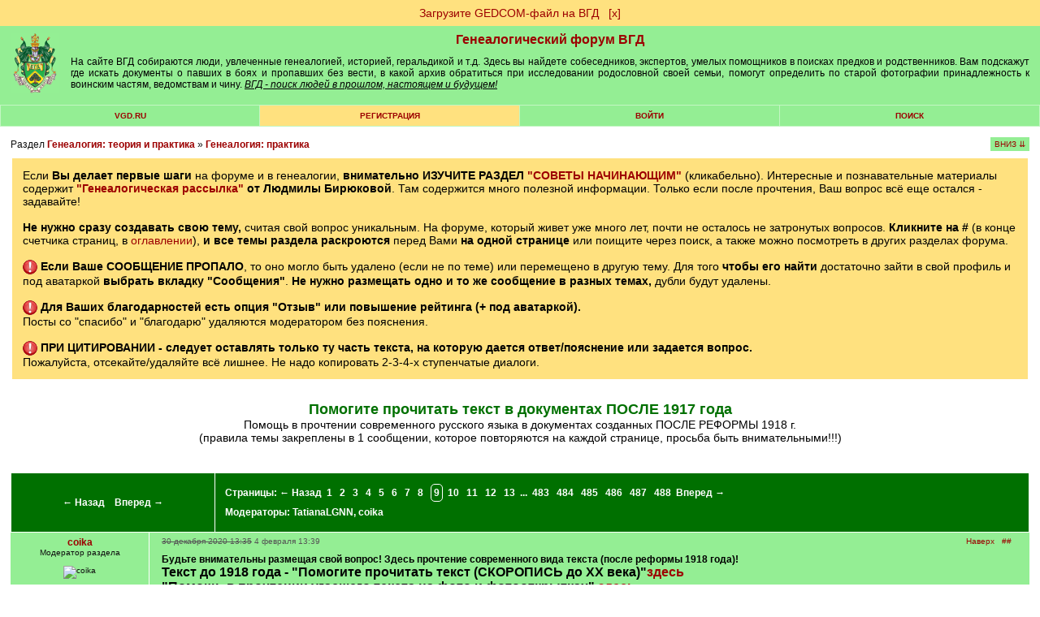

--- FILE ---
content_type: text/html; charset=windows-1251
request_url: https://forum.vgd.ru/27/116631/80.htm?a=stdforum_view&o=
body_size: 17875
content:
<!DOCTYPE html><html lang="ru"><head>
<!-- Yandex.RTB -->
<script>window.yaContextCb=window.yaContextCb||[]</script>
<script src="https://yandex.ru/ads/system/context.js" async></script><meta name="yandex-verification" content="911a1bde828a096b">
<meta http-equiv="x-dns-prefetch-control" content="on">
<link rel="dns-prefetch" href="https://docs.vgd.ru" />
<link rel="dns-prefetch" href="https://vgd.ru" />
<link rel="dns-prefetch" href="https://counter.yadro.ru" />
<link rel="dns-prefetch" href="https://yandex.ru" />
<link rel="dns-prefetch" href="https://cdn.vgd.ru" />
<link rel="dns-prefetch" href="https://gedcom.vgd.ru" />
<link rel="apple-touch-icon" sizes="57x57" href="https://cdn.vgd.ru/apple-icon-57x57.png">
<link rel="apple-touch-icon" sizes="60x60" href="https://cdn.vgd.ru/apple-icon-60x60.png">
<link rel="apple-touch-icon" sizes="72x72" href="https://cdn.vgd.ru/apple-icon-72x72.png">
<link rel="apple-touch-icon" sizes="76x76" href="https://cdn.vgd.ru/apple-icon-76x76.png">
<link rel="apple-touch-icon" sizes="114x114" href="https://cdn.vgd.ru/apple-icon-114x114.png">
<link rel="apple-touch-icon" sizes="120x120" href="https://cdn.vgd.ru/apple-icon-120x120.png">
<link rel="apple-touch-icon" sizes="144x144" href="https://cdn.vgd.ru/apple-icon-144x144.png">
<link rel="apple-touch-icon" sizes="152x152" href="https://cdn.vgd.ru/apple-icon-152x152.png">
<link rel="apple-touch-icon" sizes="180x180" href="https://cdn.vgd.ru/apple-icon-180x180.png">
<link rel="icon" type="image/png" sizes="192x192"  href="https://cdn.vgd.ru/android-icon-192x192.png">
<link rel="icon" type="image/png" sizes="32x32" href="https://cdn.vgd.ru/favicon-32x32.png">
<link rel="icon" type="image/png" sizes="96x96" href="https://cdn.vgd.ru/favicon-96x96.png">
<link rel="icon" type="image/png" sizes="16x16" href="https://cdn.vgd.ru/favicon-16x16.png">
<link rel="manifest" href="/manifest.json">
<meta name="msapplication-TileColor" content="#ffffff">
<meta name="msapplication-TileImage" content="https://cdn.vgd.ru/ms-icon-144x144.png">
<meta name="theme-color" content="#309B30">
<meta property="og:image" content="https://cdn.vgd.ru/favicon/splash_680x357_2.png">
<meta property="og:image:alt" content="ВГД - поиск людей в прошлом, настоящем и будущем!">
<meta property="og:type" content="website">
<meta name="twitter:card" content="summary_large_image">

<meta name="description" content="Помощь в прочтении современного русского языка в документах созданных ПОСЛЕ РЕФОРМЫ 1918 г.
(правила темы закреплены в 1 сообщении, которое повт...">
<meta content="помогите прочитать текст в документах после 1917 года, генеалогия: практика, помощь в прочтении современного русского языка в документах созданных после реформы 1918 г.
(правила темы закреплены в 1 сообщении, которое повторяются на каждой странице, просьба быть внимательными,, конкретные вопросы по поиску, своеобразный алгоритм поиска, последовательность действий, приводящих к конечному результату, либо поясняющие, почему намеченные действия участника форума не приведут к положительным результатам, доклад помогите прочитать текст в документах после 1917 года, лекция помогите прочитать текст в документах после 1917 года, pomogite prochitat tekst v dokumentah posle 1917 goda, гентех, генток, хабсудтех, генэкспо, виталий семенов, генеалогическая конференция, проект жизнь, genealogic, rusgenproject, генеалогический форум,  бесплатно" name="keywords"><meta name="viewport" content="width=device-width, initial-scale=1.0"><meta http-equiv="Content-Type" content="text/html; charset=windows-1251">
<title>Помогите прочитать текст в документах ПОСЛЕ 1917 года. Страница: 3 </title>
<meta property="og:title" content="Помогите прочитать текст в документах ПОСЛЕ 1917 года. Страница: 3 ">
<meta property="og:description" content="Поиск людей в прошлом, настоящем и будущем! ВГД - сайт для тех, у кого есть предки">
<meta property="og:url" content="https://forum.vgd.ru/27/116631/80.htm?a=stdforum_view&o=">
<base href="https://forum.vgd.ru/"><style>html { overflow-y: scroll; }
.title { background-color:#94EE94; margin-bottom: 4px; border: 1px #000000 solid; width: 98%; }
.mainmenu { background-color: #C3F6C3; background-position: center; margin-bottom: 4px; border: 1px #000000 solid; width: 98%; }
.announce { background-color: #FFFFFF; margin-bottom: 4px; border: 1px #2DBE2D solid; width: 100%; }
.innertable td { font-size: 12px; font-family: Arial; color: #000000; background-color: #94EE94; list-style-type: circle; padding: 5px; }
td.tablehead { line-height: 2em; background: #007000; color:#FFFFFF; font-family:Arial,Helvetica,sans-serif; font-size:12px; font-weight:bolder; padding:12px; text-align:center; }
td.tablehead a { color:#FFFFFF; }
td.tablehead h1 { color:#FFFFFF; }
td.tablehead2 { line-height: 2em; background: #007000; color:#FFFFFF; font-family:Arial,Helvetica,sans-serif; font-size:12px; font-weight:bolder; padding:12px; text-align:center; }
td.tablehead2 a { color:#FFFFFF; }
.button { background: #96EE96; padding: 5px 20px; margin: 0px; }
.button:hover { background: #55EE55; }
.photo_nav { overflow: auto; padding: 5px; vertical-align: center; text-align: center; white-space: nowrap; max-width: 900px; font-family: Arial; font-size: 10px; }
td.adver { font-size: 15px; font-family: "Times New Roman"; font-weight: bold; color: #000000; background-color:#FFFFFF; text-align: center; }
td.category { font-size: 15px; font-family: "Times New Roman"; font-weight: bold; color: #000000; background-color:#C3F6C3; text-align: center; }
tr.tablehead td { text-align: center; font-size: 11px; padding-left: 1px; padding-right: 1px; }
tr.tablehead td { text-align: center; font-size: 11px; padding-left: 1px; padding-right: 1px; }
td.tablehead_newpost { text-align: center; font-size: 11px; padding: 10px 10px 0px 10px; background: #309B30; color: #09190c; }
td.forumentry { font-size: 12px; font-family: Arial; font-weight: normal; color: #000000; background-color:#94EE94; text-align: center; }
.copyright { font-size: 9px; font-family: Arial; color: #111111; text-align: center; width: 98%; border: 0px; padding-top: 4px; padding-bottom: 0px; }
H1 { font-family: Arial; font-weight: bolder; font-size: 16px; color: #007000; text-align: center; margin-top: 0px; margin-bottom: 0px; }
H2 { font-family: Arial; font-size: 14px; color: #005000; text-align: right; margin: 0px; }
H2:first-letter { text-transform: capitalize; }
H3 { font-size: 14px; font-family: Arial; text-align: left; margin-top: 0px; margin-bottom: 10px; font-weight : bold; }
H3:first-letter { text-transform: capitalize; }
H4 { font-size: 14px; font-family: Arial; color: #000000; text-align: left; margin-top: 2px; margin-bottom: 0px; padding-bottom: 0px; }
H5 { font-size: 14px; font-family: Arial; text-align: left; margin-top: 0px; margin-bottom: 0px; padding-top: 0px; }
H6 { font-size: 12px; font-family: Arial, Helvetica, sans-serif; font-weight: bolder; color: #007000; margin-top: 0px; margin-bottom: 0px; padding-top: 0px; }
li { font-size: 12px; width: 65%; font-family: Arial; color: #000000; text-align: left; margin-top: 2px; margin-bottom: 2px; font-weight : normal; padding-bottom: 0px; }
.actions { font-size: 10px; font-family: Arial; font-weight: bold; text-align: left; list-style-type: circle; }
.locations { font-size: 12px; font-family: Arial, Helvetica, sans-serif; font-weight: normal; color: #111111; margin-top: 5px; margin-bottom: 0px; padding-top: 0px; text-align: left; border: 0px; width: 100%; margin-bottom: 4px; }
.descr { margin-bottom: 7px; font-size: 10px; font-family: Arial; color: #111111; word-break: break-word; }
.descr2 { margin-top: 10px; font-size: 10px; font-family: Arial; color: #111111; word-break: break-word; }
.username { font-family: Arial; font-weight: normal; color: #9C0000; }
.pages { }
.pages a { font-size: 12px; line-height: 2.5; color:brown; text-decoration: none; padding: 7px 12px 7px 12px; margin: 3px 3px 3px 3px; border: 1px solid #808080; background-color:#eeeeee; }
.pages b { font-size: 12px; line-height: 2.5; padding: 7px 12px 7px 12px; margin: 3px 3px 3px 3px; border: 1px solid #808080; background-color: #FFE17F; }
.sort { font-size: 10px; font-family: Arial; color: #000000; text-align: right; background-position: right; }
.topicentry { font-size: 12px; font-family: Arial; font-weight: normal; color: #000000; background-color:#94EE94; text-align: center; word-break: break-word; }
tr.topicentry td { margin: 0px; padding: 5px; word-break: break-word; }
tr.topicentry2 td { margin: 0px; padding: 5px; word-break: break-word; background-color: #FFE17F; }
.postentry { font-size: 12px; font-family: Verdana; color: #111111; background-color:#94EE94; vertical-align: top;  padding: 5px; }
.postentry2 { font-size: 12px; font-family: Verdana; color: #111111; background-color:#80DE80; vertical-align: top;  padding: 5px; }
.modcomment { font-size: 12px; color: #000000; border: 4px solid #FFE17F; padding: 7px; width: 50%; word-break: break-word; }
.modlinks { font-size: 9px; font-family: Arial; color: #000033; text-align: right; border: #000033; border-style: none; border-top-width: 1px; border-right-width: 1px; border-bottom-width: 1px; border-left-width: 1px; }
blockquote {  font-size: 10px; font-weight: lighter; margin: 5px 0px 10px 20px; padding: 5px; border: #309B30 1px dotted; border-left: #309B30 3px solid; background: #B4EEB4; word-break: break-word; }
.usertable {  border-spacing: 1px; background-color: #309B30; border: #309B30 0px solid; font-family: Arial, Helvetica, sans-serif; font-size: 12px; }
.usertable td {  background-color: #B4EEB4; padding: 10px 5px 10px 5px; font-family: Arial, Helvetica, sans-serif; font-size: 12px; }
.offtopic {  font-size: 10px; color: #333333; text-align: center; }
code { font-family: "Courier New", Courier, mono; font-size: 14px; text-align: left; }
.menuentry3 { height: 1.5em; font-family: Arial, Helvetica, sans-serif; font-size: 10px; background-color:#007000; text-transform: uppercase; width: 200px; text-align: center; font-weight: bolder; padding: 3px 0px; Color: #FFFFFF; margin-bottom: 15px; }
.menuentry2 {  font-family: Arial, Helvetica, sans-serif; font-size: 10px; background-color:#FFE17F; text-transform: uppercase; width: 14%; text-align: center; font-weight: bolder; padding: 7px 1px 7px 1px; }
.menuentry {  font-family: Arial, Helvetica, sans-serif; font-size: 10px; background-color:#94EE94; text-transform: uppercase; width: 14%; text-align: center; font-weight: bolder; padding: 7px 1px 7px 1px; }
.outertable {  margin-bottom: 4px; width: 98%; border: 1px #2DBE2D solid; }
.innertable {  background-color: #FFFFFF; border: 0px; padding: 0px; border-spacing: 1px; width: 100%; }
.innertable2 {  background-color: #FFFFFF; border-spacing: 15px; width: 735px; margin-left: auto; margin-right: auto; font-family: Arial; font-size: 12px; }
.maintext { font-family: Arial, Helvetica, sans-serif; font-size: 12px; }
.hligh { font-weight: bold; color: #CC9933; }
.sign { font-size: 10px; font-family: Verdana; color: #404040; }
.postlinks {  border-bottom:#94EE94 0px solid;  padding-bottom: 3px; margin-top: 10px; margin-right: 4px; }
.postlinks2 { text-align: right; margin-right: 5px; }
.posthr { width: 15%; margin-right: 85%; margin-bottom: 10px; border: 0px; border-top: #667766 0.5px solid; }
.online { font-weight: bold; }
.posttable { border-collapse: separate; width: 100%; table-layout: fixed; border-spacing: 1px; padding: 0px; }
.spaceRRR { margin-bottom: 5px; }
.butt { -webkit-appearance: none; border: 0px; border-radius: 5px; margin: 5px; padding: 5px; color: white; background-color: green; font-size: 14px; cursor: pointer; }
.butt:hover { background-color: #007000; }
.basictable { padding: 5px; border: 0px; }
a img { border: 0px; }
a.rules:link { font-size: 10px; font-family: Arial; color: #F01111; }
a.rules:visited { font-size: 10px; font-family: Arial; color: #F01111; }
a.rules:active { font-size: 10px; font-family: Arial; color: #F01111; }
a.rules:hover { font-size: 10px; font-family: Arial; color: #FF4455; }
a.inverse:link { color: #FFFFFF; text-decoration: none; font-family: Arial; font-size: 12px; }
a.inverse:visited { color: #FFFFFF; text-decoration: none; font-family: Arial; font-size: 12px; }
a.inverse:active { color: #FFFFFF;  text-decoration: none; font-family: Arial; font-size: 12px; }
a.inverse:hover { color: #FFFFFF; text-decoration: underline; font-family: Arial; font-size: 12px; }
a.menuitem:link { color: #9C0000; text-decoration: none; }
a.menuitem:visited { color: #9C0000; text-decoration: none; }
a.menuitem:active { color: #9C0000; text-decoration: none; }
a.menuitem:hover { color: #9C0000; text-decoration: none;  }
a:link { color: #9C0000; text-decoration: none; }
a:visited { color: #9C0000; text-decoration: none; }
a:active { color: #9C0000;  text-decoration: none; }
a:hover { color: #9C0000; text-decoration: underline; }
a.username:link { font-weight: bolder; color: #9C0000; text-decoration: none; }
a.username:visited { font-weight: bolder; color: #9C0000; text-decoration: none; }
a.username:active { font-weight: bolder; color: #9C0000;  text-decoration: none; }
a.username:hover { font-weight: bolder; color: #9C0000; text-decoration: underline;  }
textarea { font-size: 12px; font-family: arial, verdana, geneva; border: #808080 1px solid; background-color: #DCDCDC; width:98%; padding: 7px 12px 7px 12px; }
select { font-size: 12px; font-family: arial, verdana, geneva; border: #808080 1px solid; background-color: #DCDCDC; padding: 6px 12px 6px 12px; }
input { font-family: arial, verdana, geneva; font-size: 12px; border: #808080 1px solid; background-color: #DCDCDC; padding: 7px 12px 7px 12px; }
option { font-size: 10px; font-family: arial, verdana, geneva; border: #808080 1px solid; background-color: #DCDCDC; padding: 7px 12px 7px 12px; }
body { background-color: #FFFFFF; margin: 0px; min-width: 520px; }
body.newtheme {background-color: #FFFFFF; margin: 0px; }
body.profile { background-color: #EEEEEE; margin: 0px; }
body.contents { width: 100%; }
.online-all2 h2 { color: #333; font-family: Arial, Helvetica, sans-serif; font-weight: bold; font-size: 12px; margin-bottom: 10px; text-transform: uppercase; }
.online-all2 { margin: 0px 0px 15px 0px; padding: 0px 0px 0px 0px; }
.online2 { margin-bottom: 10px; padding: 5px; height: 75px; }
.online2 img { float: left; margin-right: 5px; width: 55px; display: block; height: 65px; }
.online2 .nic { float: left; width: 70%; }
.online2 .nic a { color: #006401; font-size: 12px; font-family: Arial, Helvetica, sans-serif; display: block; font-weight: bold; text-align: left; }
.online2 .nic p { color: #000; font-size: 9px; font-family: Arial, Helvetica, sans-serif; text-align: left; margin-bottom: 1px; margin-top: 3px; font-weight: normal; width: 150px; word-break: break-word; }
.tdltr { padding: 0px; background-color: #94EE94; margin: 0px; text-align: -webkit-center; }
.ltr { width: 30px; height: 30px; background-color: white; text-align: center; font-weight: bold; font-size: 20px; padding: 10px 5px 0px 5px; color: #FEC41A; }
.ltr2 { color: #006400; }
.ltrtbl { padding: 0px; margin: 0px; margin-top: 15px; }
.srchtopic { background-color: #FFE17F; padding: 10px; width: 200px; text-align: center; margin: 15px 0px 15px 0px; font-family: arial; font-size: 14px; }
#hiddenSpoiler { padding: 10px; background-color: white; }
.spoiler-input-button { background-color: #94EE94; border: #111 1px dashed; text-align: center; margin: 7px 0px 7px 0px; cursor: pointer; }
.topictitle { margin-top: 25px; font-size: 18px; text-align: center; }
.forumtitle { margin-top: 25px; font-size: 22px; text-align: center; }
.titlesubtext { text-align: center; font-weight: normal; }
.rssbut { width: 40px; height: 20px; background-color: orange; text-align: center; font-weight: bold; font-size: 14px; padding: 5px 5px 0px 5px; color: white; }
.profiletable { font-family: Arial; width: 100%; font-size: 14px; background-color: #eeeeee; padding: 10px; word-break: break-word; border: 1px solid #dddddd;}
.profiletable td { min-width: 60px; vertical-align: top; word-break: break-all; }
.profilebutton { font-family: Arial; width: 220px; margin: 4px 5px 4px 0px; padding: 5px 10px 5px 10px; background-color: #94EE94; text-align: center; font-size: 14px; }
.tabmenu { font-size: 14px; font-family: arial; width: 100%; padding: 0px; background-color: #dddddd; border-spacing: 1px; vertical-align: middle; margin-bottom: 1.5em; margin-top: 1.5em; }
.tabpassive { padding: 5px; width: 200px; text-align: left; border-spacing: 0px; background-color: #ffffff; border-bottom: 0px solid #9C0000; }
.tabpassive:hover { padding: 5px; width: 200px; text-align: left; border-spacing: 0px; background-color: #efefef; border-bottom: 0px solid #9C0000; }
.tabactive { padding: 5px; width: 200px; text-align: left; border-spacing: 0px; background-color: #efefef; border-right: 5px solid #9C0000; }
.tabactive:hover { padding: 5px; width: 200px; text-align: left; border-spacing: 0px; background-color: #dcdcdc; border-right: 5px solid #9C0000; }
.pnotice { font-family: Arial; font-size: 14px; border: 1px solid #008000; padding: 7px 10px 7px 10px; background-color: #94EE94; }
.maptag { background-color: green; color: white; font-family: arial; font-size: 12px; padding: 4px 10px 4px 10px; border-radius: 5px; line-height: 2.1em; }
.postnav { position: absolute; right: 2.7%; }
.postnav2 { color: #555555; }
.posttime { text-align: left; margin-top: 0px; color: #667766; border: 0px; }
.diffStyle {}
.diffStyle2 { display: none; }
.aside {}
.asidetooltip {}
.postformstyle {}
.tooltip { position: fixed; padding: 10px 20px; border: 1px solid #b3c9ce; border-radius: 4px; text-align: center; font: italic 14px/1.3 sans-serif; color: #333; background: #fff; box-shadow: 3px 3px 3px rgba(0, 0, 0, .3); }
.likestyle { padding: 1px 0px 2px 0px; color: #9C0000; }
.copyhr { border: 0px; border-top: 1px solid #DDDDDD; margin-top: 1.5em; width: 100%; }
.widelimit { max-width: 900px; padding: 25px; background-color: white; margin-top: 1.5em; margin-bottom: 1.5em; }
.sidelinks { font-size: 9px; margin-top: 5px; margin-bottom: -5px; }
.qcont:first-letter { text-transform: capitalize; }
.commercial_data { min-width: 60px; vertical-align: top; word-break: normal; font-family: Arial; border-collapse: separate; text-indent: initial; white-space: normal; line-height: normal; font-weight: normal; font-size: 14px; font-style: normal; color: black; text-align: start; border-spacing: 2px; font-variant: normal; margin-top: 0px; }
</style><link rel="alternate" type="application/rss+xml" title="Помогите прочитать текст в документах ПОСЛЕ 1917 года" href="https://forum.vgd.ru/rss.php?t=116631&amp;count=10"><script>/*
// Кодировка файла win-1251
*/

var oldformid=0;
var oldmessageid=0;
let tooltipElem;

function detectIE() {
    var ua = window.navigator.userAgent;

    var msie = ua.indexOf('MSIE ');
    if (msie > 0) {
        // IE 10 or older => return version number
        return parseInt(ua.substring(msie + 5, ua.indexOf('.', msie)), 10);
    }

    var trident = ua.indexOf('Trident/');
    if (trident > 0) {
        // IE 11 => return version number
        var rv = ua.indexOf('rv:');
        return parseInt(ua.substring(rv + 3, ua.indexOf('.', rv)), 10);
    }

    var edge = ua.indexOf('Edge/');
    if (edge > 0)
       return parseInt(ua.substring(edge + 5, ua.indexOf('.', edge)), 10);

    return false;
}

function DoTooltip(event, p_id, l_type) {

      if (tooltipElem) return;

      let target = event.target;

      tooltipElem = document.createElement('div');
      tooltipElem.className = 'tooltip';
      tooltipElem.innerHTML = " ";
 
      // спозиционируем его сверху от аннотируемого элемента (top-center)
      let coords = target.getBoundingClientRect();

      let left = coords.left + (target.offsetWidth - tooltipElem.offsetWidth) / 2 - 130;
      if (left < 0) left = 0; // не заезжать за левый край окна

      let top = coords.top - tooltipElem.offsetHeight + 30;
      if (top < 0) { // если подсказка не помещается сверху, то отображать её снизу
        top = coords.top + target.offsetHeight + 30;
      }

      tooltipElem.style.left = left + 'px';
      tooltipElem.style.top = top + 'px';

      GetLikes(p_id, l_type);
}

function UndoTooltip() {
    if (tooltipElem) {
        tooltipElem.remove();
        tooltipElem = null;
      }
}

function GetArchiveStatus(f_id) {
      console.log("GetArchiveStatus start");
      fetch('https://forum.vgd.ru/index.php?m=archives&a=get_status', {
                      method: 'POST',
                      body: f_id
                  })
                  .then(response => response.text())
                  .then(result =>
                            {
                    	      console.log("GetArchiveStatus result", result);
                              var result = JSON.parse(result);
                              //console.log(result.f_archive);

                              var ons = 'нет';
                              var ofs = 'нет';

                              //if (false)
                              // JS REFRESH !!!!!!!!!!!!!!!
                              // if (result.u_id == 4119 || result.u_id == 2750)
                              if (result.f_archive == 1)
                              // Archive VOTING
                              {
                                if (result.ons != null) ons = parseFloat(result.ons).toFixed(2).toString();
                                if (result.ofs != null) ofs = parseFloat(result.ofs).toFixed(2).toString();
                                document.getElementById("archive_rating").innerHTML = "<span style='color: #9C0000; font-size: medium;'>&#9733;</span> <a target='_blank' rel='noreferrer' href='https://docs.vgd.ru/archives'>Рейтинг</a> оффлайн: <b>" + ofs + "</b> онлайн: <b>" + ons + "</b> <span style='color: #9C0000; font-size: medium;'>&#9733;</span><br><button id=\"voteinvitebutton\" style=\"cursor: pointer;\" onclick='this.style.display = \"none\"; document.getElementById(\"archive_voting\").style.display = \"block\"; return false;' class='butt'>Голосовать</button>";

                                if (result.cv == 1)
                                  document.getElementById("voteinvitebutton").style.display = "inline-block";
                                else
                                  document.getElementById("voteinvitebutton").style.display = "none";
                                
                                if (result.pofs != null)
                                  document.getElementById("archive_offline_score").value = result.pofs.toString();
                                else
                                  document.getElementById("archive_offline_score").value = "0";

                                if (result.pons != null)
                                  document.getElementById("archive_online_score").value = result.pons.toString();
                                else
                                  document.getElementById("archive_online_score").value = "0";
                              }
                              
                              // Limit Logic
                              var thisWeekLimitExceeded = false;
                              var nextWeekLimitExceeded = false;
                              
                              if (result.twa >= result.mmax)
                                  {
                                     thisWeekLimitExceeded = true;
                                     result.fw = 1;
                                  }

                              if (result.nwa >= result.mmax) 
                                  {
                                     nextWeekLimitExceeded = true;
                                     result.sw = 1;
                                  }

                              if (result.ac == 1)
                              {
                                  if (result.f_archive == 1)
                                    document.getElementById("archive_control").innerHTML = "<button onclick='UnsetArchive(" + f_id +");'>UnsetArchive</button>";
                                  if (result.f_archive == 0)
                                    document.getElementById("archive_control").innerHTML = "<button onclick='SetArchive(" + f_id +");'>SetArchive</button>";
                              }

                              if (result.f_archive == 1)
                              {
                                    if (result.uc == 1)
                                    {
                                        if (result.fw == 0 || result.sw == 0)
                                        {
                                              document.getElementById("archive_workers").innerHTML = "Отметьте, что будете здесь на ";

                                              if (result.fw == 0)
                                              document.getElementById("archive_workers").innerHTML += 
                                              "<button class='butt' onclick='MarkArchive(" + f_id +");'>этой</button>";

                                              if (result.sw == 0)
                                              document.getElementById("archive_workers").innerHTML += 
                                              "&nbsp;<button class='butt' onclick='MarkArchiveNext(" + f_id +");'>следующей</button>";

                                              document.getElementById("archive_workers").innerHTML += " неделе, чтобы к вам могли обратиться за помощью.";
                                              
                                              if (!result.mb)
                                              document.getElementById("archive_workers").innerHTML += "<br>Информация будет отображаться на странице архива, в вашем профиле, в списке <a href='https://forum.vgd.ru/?m=feed&a=archives'>работающих в архивах</a>";
                                        }
                                        else
                                        {
                                              document.getElementById("archive_workers").innerHTML = ""; 
                                        }

                                        if (thisWeekLimitExceeded) document.getElementById("archive_workers").innerHTML +=
                                          'Достигнуто максимальное число ('+result.mmax+') отметок о посещении архивов для текущей недели. ';
                                        if (nextWeekLimitExceeded) document.getElementById("archive_workers").innerHTML +=
                                          '<br>Достигнуто максимальное число ('+result.mmax+') отметок о посещении архивов для следующей недели. ';
                                    }
				    //else
				    //{
				          //document.getElementById("archive_workers").innerHTML = "3"; 
				    //}

                                    if (result.w.length == 0)
                                        document.getElementById("archive_active_workers").innerHTML = "";

                                    if (result.w.length == 1)
                                    document.getElementById("archive_active_workers").innerHTML = "В ближайшее время посетит этот архив: ";

                                    if (result.w.length > 1)
                                    document.getElementById("archive_active_workers").innerHTML = "В ближайшее время посетят этот архив: ";
                                      
                                    for (var i = 0; i < result.w.length; i++) {
                                            if (i > 0) document.getElementById("archive_active_workers").innerHTML += ",";
                                            //console.log(result.w[i][0], result.w[i][1]);

                                            document.getElementById("archive_active_workers").innerHTML += 
                                            " <a href='https://forum.vgd.ru/index.php?a=list_warn4&m=feed&u=" + result.w[i][0] + "'>" + result.w[i][1] + "</a>";

                                            if (result.u_id == result.w[i][0])
                                            document.getElementById("archive_active_workers").innerHTML += 
                                                "<button class='butt' onclick='DelArchive(" + f_id +");'>скрыть</button>";
                                        }
                              }
                              else
                              {
                                    document.getElementById("archive_workers").innerHTML = "";
                                    document.getElementById("archive_active_workers").innerHTML = "";
                              }
                            }
                 )

      console.log("GetArchiveStatus end");
}

function DelArchive(f_id) {
      console.log("DelArchive start");
      fetch('https://forum.vgd.ru/index.php?m=archives&a=del_archive', {
                      method: 'POST',
                      body: f_id
                  })
                  .then(response => response.text())
                  .then(result =>
                            {
                              console.log("DelArchive result", result);
                              GetArchiveStatus(f_id);
                            }
                 )
}

function MarkArchive(f_id) {
      console.log("MarkArchive start");
      fetch('https://forum.vgd.ru/index.php?m=archives&a=mark_archive', {
                      method: 'POST',
                      body: f_id
                  })
                  .then(response => response.text())
                  .then(result =>
                            {
                              console.log("MarkArchive result", result);
                              GetArchiveStatus(f_id);
                            }
                 )
}

function MarkArchiveNext(f_id) {
      fetch('https://forum.vgd.ru/index.php?m=archives&a=mark_archive_next', {
                      method: 'POST',
                      body: f_id
                  })
                  .then(response => response.text())
                  .then(result =>
                            {
                              console.log("MarkArchiveNext result", result);
                              GetArchiveStatus(f_id);
                            }
                 )
}

function SetArchive(f_id) {
      fetch('https://forum.vgd.ru/index.php?m=archives&a=set_archive', {
                      method: 'POST',
                      body: f_id
                  })
                  .then(response => response.text())
                  .then(result =>
                            {
                              console.log("SetArchive result", result);
                              GetArchiveStatus(f_id);
                            }
                 )
}

function RestartVoting()
{
      document.getElementById("archive_voting").style.display = "none";
      document.getElementById("vote_status").style.display = "none";
      document.getElementById("vote_button").style.display = "inline-block";
}

function SetArchiveScore(f_id, s1, s2) {
      var saveString = f_id + "_" + s1.toString() + "_" + s2.toString();

      setTimeout(RestartVoting, 700);

      fetch('https://forum.vgd.ru/index.php?m=archives&a=set_archive_score', {
                      method: 'POST',
                      body: saveString
                  })
                  .then(response => response.text())
                  .then(result =>
                            {
                              console.log("SetArchiveScore result", result);
                              GetArchiveStatus(f_id);

                              document.getElementById("vote_button").style.display = "none";
                              document.getElementById("vote_status").style.display = "block";
                            }
                 )
}

function UnsetArchive(f_id) {
      fetch('https://forum.vgd.ru/index.php?m=archives&a=unset_archive', {
                      method: 'POST',
                      body: f_id
                  })
                  .then(response => response.text())
                  .then(result =>
                            {
                              console.log("SetArchive result", result);
                              GetArchiveStatus(f_id);
                            }
                 )
}

function GetLikes(p_id, l_type) {
      var saveString = p_id;
      fetch('https://forum.vgd.ru/index.php?m=feed&a=get_likes&l_type=' + l_type, {
                      method: 'POST',
                      body: saveString
                  })
                  .then(response => response.text())
                  .then(result =>
                            {
                                if (result != "FAIL")
                                {
                                    if (tooltipElem) {
                                       tooltipElem.innerHTML = result;
                                       document.body.append(tooltipElem);
                                    }

                                }
                                else
                                {
                                    if (tooltipElem) {
                                       tooltipElem.innerHTML = "Что-то пошло не так...";
                                       document.body.append(tooltipElem);
                                    }
                                }
                            }
                 )
}

function DoLike(p_id, l_type) {
	    var saveString = p_id;
      fetch('https://forum.vgd.ru/index.php?m=feed&a=add_like&l_type=' + l_type, {
                      method: 'POST',
                      body: saveString
                  })
                  .then(response => response.text())
                  .then(result =>
                            {
                                if (result != "FAIL")
                    				    {
                    				        var likeToUpdate = document.querySelector('#like' + l_type + "_" + p_id);
                     				        likeToUpdate.innerText = result;
                                    GetLikes(p_id, l_type);
                    				    }
                                else
                    				    {
                          					var likeToUpdate = document.querySelector('#like' + l_type + "_" + p_id);
                          					likeToUpdate.innerText = "FAIL";
                    				    }
                            }
                 )
}

function ScrollToBottom()
{
  window.scrollTo(0,document.body.scrollHeight);
}

function ScrollToTop()
{
  window.scrollTo({ top: 0, behavior: 'smooth' });
}

function IsForm() {
f=false;
for (i=0;i<document.forms.length && !f;i++) {
if (document.forms[i].name=="postform") f=true;
}
return f;
}

function moveForm(newid) {
if (oldformid!=newid && IsForm()) {
n=document.getElementById('a'+newid);
o=document.getElementById('a'+oldformid);
ftext=document.forms['postform'].p_text.value;
n.innerHTML=o.innerHTML;
o.innerHTML='';
document.forms['postform'].p_text.value=ftext;
oldformid=newid;
}
return false;
}

function moveForm2(newid) {
if (oldmessageid!=newid && IsForm()) {
var n=document.getElementById('mess'+newid);
var o=document.getElementById('mess'+oldmessageid);
n.innerHTML=o.innerHTML;
o.innerHTML='';
oldmessageid=newid;
}

return false;
}

function ch_imgs() {
var imgs=document.images;
for (i=0;i<imgs.length;i++) if (imgs[i].name=="itag") {
}
var ilayer=document.getElementById('smiles');
if (ilayer) { ilayer.style.display=''; }
var clayer=document.getElementById('codes');
if (clayer) { clayer.style.display=''; }
}

function swtch(rrr)
{
    var elem = rrr.closest("#spoilerMother").querySelector("#hiddenSpoiler");
    if (elem == null) 
      {
        console.log("Element not found. Err#43433");
        return;
      }

    if (elem.style.display != '')
       { 
          rrr.value = 'Скрыть'; 
          elem.style.display = ''; 
       }
       else 
       { 
          rrr.value = 'Больше информации'; 
          elem.style.display = 'none'; 
       }
}

function swtchGift(rrr)
{
if (rrr.parentNode.parentNode.getElementsByTagName('div')[1].getElementsByTagName('div')[0].style.display != '')
   { rrr.title='Скрыть'; rrr.src = 'https://forum.vgd.ru/images/gifts/in2.png'; rrr.parentNode.parentNode.getElementsByTagName('div')[1].getElementsByTagName('div')[0].style.display = ''; }
   else 
   { rrr.title='Показать еще...'; rrr.src = 'https://forum.vgd.ru/images/gifts/out2.png'; rrr.parentNode.parentNode.getElementsByTagName('div')[1].getElementsByTagName('div')[0].style.display = 'none'; }
}

function nav_keys(e) {
var i,j;
var link=null;
var code;
if (!e) e = window.event;
if (e.keyCode) code = e.keyCode;
else if (e.which) code = e.which;
if (code==37 && e.ctrlKey == true && !focused) link = document.getElementById('PrevLink');
if (code==39 && e.ctrlKey == true && !focused) link = document.getElementById('NextLink');
if (code==38 && e.ctrlKey == true && !focused) link = document.getElementById('UpLink');
if (link && link.href) location.href = link.href;
}

var focused=false;

function SC(name, value, options) {
  options = options || {};

  var expires = options.expires;

  if (typeof expires == "number" && expires) {
    var d = new Date();
    d.setTime(d.getTime() + expires * 1000);
    expires = options.expires = d;
  }
  if (expires && expires.toUTCString) {
    options.expires = expires.toUTCString();
  }

  value = encodeURIComponent(value);

  var updatedCookie = name + "=" + value;

  for (var propName in options) {
    updatedCookie += "; " + propName;
    var propValue = options[propName];
    if (propValue !== true) {
      updatedCookie += "=" + propValue;
    }
  }

  document.cookie = updatedCookie;
}

function SC2(name, value, options) {}</script></head>
<body onLoad="ch_imgs();">
<div id="aside1" class="diffStyle2 aside"><p id="aside2" style="position: relative;">&#11145;</p></div><center><div style='font-family: Arial; font-size: 14px; width: 100%; background-color: #FFE17F;
 margin: 0px; padding: 8px 0px 8px 0px; text-align: center; border-style: none; border: 0px; border-color: #FFE17F; 
border-style: solid;'><a href='https://gedcom.vgd.ru' target='_blank'>Загрузите GEDCOM-файл на ВГД</a>&nbsp;&nbsp;&nbsp;<a href='#' onclick='SC("rrr", "1", { expires: 0 }); location.reload(); '>[х]</a></div></center><center><table id="headerID" class="title" style="margin: 0px; width: 100%; border: 0px;"><tr><td><a href="https://www.vgd.ru/"><img style="border: 0px; width: 60px; height: 74px; padding-left: 10px;" src="https://forum.vgd.ru/images/logo2021_2.png" alt="Всероссийское Генеалогическое Древо" title="Всероссийское Генеалогическое Древо"></a></td><td><div  style="position: relative; margin: 5px 100px 1px 100px; padding: 0px; font-weight: bolder; font-family: Arial; text-align: center; font-size: 16px; "><a class="notranslate" href="https://forum.vgd.ru">Генеалогический форум ВГД</a></div><div style='padding: 10px; text-align: justify; font-family: Arial; font-size: 12px; margin-bottom: 5px; margin-top: 0px;'>На сайте ВГД собираются люди, увлеченные генеалогией, историей, геральдикой и т.д. Здесь вы найдете собеседников, экспертов, умелых помощников в поисках предков и родственников. Вам подскажут где искать документы о павших в боях и пропавших без вести, в какой архив обратиться при исследовании родословной своей семьи, помогут определить по старой фотографии принадлежность к воинским частям, ведомствам и чину. <u><i>ВГД - поиск людей в прошлом, настоящем и будущем!</i></u></div></td></tr></table></center><center><table id="mmID" cellspacing=1 class="mainmenu" style="text-align: center; margin: 0px; width: 100%; border: 0px;"><tr><td class="menuentry"><a href="https://vgd.ru">VGD.ru</a></td><td class="menuentry2"><a href="https://forum.vgd.ru/signup/first.php">РЕГИСТРАЦИЯ</a></td><td class="menuentry"><a href="https://forum.vgd.ru/signin/first.php">Войти</a></td><td class="menuentry"><a href="https://docs.vgd.ru/search/?v=1&amp;tp=116631">Поиск</a></td></tr></table></center><!-- MAIN TABLE START -->
<table id="maintableID" align="center" class="outertable
" cellspacing="0" cellpadding="0" style="border: 0px;"><tr>
<td>
<table class="locations" cellspacing="0" cellpadding="0" style='margin-top: 10px;' ><tr><td><div class="locations">Раздел <a class='username' href='https://forum.vgd.ru/?ct=5'>Генеалогия: теория и практика</a> &raquo; <a class='username' href="https://forum.vgd.ru/27/">Генеалогия: практика</a></div></td><td width='32'><a class='diffStyle' style='text-transform: uppercase; color: #9C0000; cursor: pointer;' onclick='ScrollToBottom();'><span style='background-color: #94EE94; padding: 3px 5px 3px 5px; font-family: Arial, Helvetica, sans-serif; font-size: smaller;'>Вниз&nbsp;&#8650;</span></a></td>
</tr></table>
<table class="profiletable" style="background-color: #ffe17f; border: 2px solid white;"><tr><td style="word-break: break-word;">  Если <b>Вы делает первые шаги </b>на форуме и в генеалогии, <b>внимательно ИЗУЧИТЕ РАЗДЕЛ <a href="https://docs.vgd.ru/kak-najti-predkov" rel="nofollow" target=_blank>"СОВЕТЫ НАЧИНАЮЩИМ"</a> </b>(кликабельно). Интересные и познавательные материалы содержит <b><a href="https://vgd.ru/genealogical-mailer/genealogy-introduction/" rel="nofollow" target=_blank>"Генеалогическая рассылка"</a> от Людмилы Бирюковой</b>. Там содержится много полезной информации. Только если после прочтения, Ваш вопрос всё еще остался - задавайте! <br /><br /><b>Не нужно сразу создавать свою тему,</b> считая свой вопрос уникальным. На форуме, который живет уже много лет, почти не осталось не затронутых вопросов.<b> Кликните на # </b>(в конце счетчика страниц, в <a href="https://forum.vgd.ru/27/">оглавлении</a>), <b>и все темы раздела раскроются </b>перед Вами <b>на одной странице </b>или поищите через поиск, а также можно посмотреть в других разделах форума.<br /><br /><img  height="18" width="18"  src="smiles/i.gif" align="top" alt="i.gif" loading="lazy"> <b>Если Ваше СООБЩЕНИЕ ПРОПАЛО</b>, то оно могло быть удалено (если не по теме) или перемещено в другую тему. Для того <b>чтобы его найти</b> достаточно зайти в свой профиль и под аватаркой <b>выбрать вкладку "Сообщения"</b>. <b>Не нужно размещать одно и то же сообщение в разных темах,</b> дубли будут удалены.<br /><br /><img  height="18" width="18"  src="smiles/i.gif" align="top" alt="i.gif" loading="lazy"> <b>Для Ваших благодарностей есть опция "Отзыв" или повышение рейтинга (+ под аватаркой).</b><br />Посты со "спасибо" и "благодарю" удаляются модератором без пояснения.<br /><br /><img  height="18" width="18"  src="smiles/i.gif" align="top" alt="i.gif" loading="lazy"> <b>ПРИ ЦИТИРОВАНИИ - следует оставлять только ту часть текста, на которую дается ответ/пояснение или задается вопрос.</b><br />Пожалуйста, отсекайте/удаляйте всё лишнее. Не надо копировать 2-3-4-х ступенчатые диалоги.  </td></tr></table><h1 class="topictitle">Помогите прочитать текст в документах ПОСЛЕ 1917 года</h1>
<h2 class="titlesubtext" style="color: black; margin-bottom: 2.5em;">  помощь в прочтении современного русского языка в документах созданных ПОСЛЕ РЕФОРМЫ 1918 г.<br />(правила темы закреплены в 1 сообщении, которое повторяются на каждой странице, просьба быть внимательными!!!)  </h2>
<table class="innertable" cellspacing=1 width="100%" cellpadding=3 style="margin: 0px 0px"><tr><td class="tablehead" width="20%"><a class="inverse" title="Предыдущая тема:
Мозговой штурм (Тупики генеалогии) " href="https://forum.vgd.ru/27/110986/">&#8592;&nbsp;Назад</a>&nbsp; &nbsp;
<a class="inverse" title="Следующая тема:
Все вопросы О ВЕНЧАНИИ / БРАКЕ, брачный обыск" href="https://forum.vgd.ru/27/26990/">Вперед&nbsp;&#8594;</a><td class="tablehead" style="line-height: 2em; text-align: left;">Страницы: <a class='inverse' title='К предыдущей странице' href="https://forum.vgd.ru/27/116631/70.htm?a=stdforum_view&amp;o=">&#8592;&nbsp;Назад</a>  <a class='inverse' style=' padding: 3px;' href="https://forum.vgd.ru/27/116631/0.htm?a=stdforum_view&amp;o=">1</a> <a class='inverse' style=' padding: 3px;' href="https://forum.vgd.ru/27/116631/10.htm?a=stdforum_view&amp;o=">2</a> <a class='inverse' style=' padding: 3px;' href="https://forum.vgd.ru/27/116631/20.htm?a=stdforum_view&amp;o=">3</a> <a class='inverse' style=' padding: 3px;' href="https://forum.vgd.ru/27/116631/30.htm?a=stdforum_view&amp;o=">4</a> <a class='inverse' style=' padding: 3px;' href="https://forum.vgd.ru/27/116631/40.htm?a=stdforum_view&amp;o=">5</a> <a class='inverse' style=' padding: 3px;' href="https://forum.vgd.ru/27/116631/50.htm?a=stdforum_view&amp;o=">6</a> <a class='inverse' style=' padding: 3px;' href="https://forum.vgd.ru/27/116631/60.htm?a=stdforum_view&amp;o=">7</a> <a class='inverse' style=' padding: 3px;' href="https://forum.vgd.ru/27/116631/70.htm?a=stdforum_view&amp;o=">8</a> &nbsp;<span style='border: 1px solid white; padding: 3px; border-radius: 5px; '>9</span>&nbsp;<a class='inverse' style=' padding: 3px;' href="https://forum.vgd.ru/27/116631/90.htm?a=stdforum_view&amp;o=">10</a> <a class='inverse' style=' padding: 3px;' href="https://forum.vgd.ru/27/116631/100.htm?a=stdforum_view&amp;o=">11</a> <a class='inverse' style=' padding: 3px;' href="https://forum.vgd.ru/27/116631/110.htm?a=stdforum_view&amp;o=">12</a> <a class='inverse' style=' padding: 3px;' href="https://forum.vgd.ru/27/116631/120.htm?a=stdforum_view&amp;o=">13</a> ... <a class='inverse' style=' padding: 3px;' href="https://forum.vgd.ru/27/116631/4820.htm?a=stdforum_view&amp;o=">483</a> <a class='inverse' style=' padding: 3px;' href="https://forum.vgd.ru/27/116631/4830.htm?a=stdforum_view&amp;o=">484</a> <a class='inverse' style=' padding: 3px;' href="https://forum.vgd.ru/27/116631/4840.htm?a=stdforum_view&amp;o=">485</a> <a class='inverse' style=' padding: 3px;' href="https://forum.vgd.ru/27/116631/4850.htm?a=stdforum_view&amp;o=">486</a> <a class='inverse' style=' padding: 3px;' href="https://forum.vgd.ru/27/116631/4860.htm?a=stdforum_view&amp;o=">487</a> <a class='inverse' style=' padding: 3px;' href="https://forum.vgd.ru/27/116631/4870.htm?a=stdforum_view&amp;o=">488</a>   <a class='inverse' title='К следующей странице' href="https://forum.vgd.ru/27/116631/90.htm?a=stdforum_view&amp;o=">Вперед&nbsp;&#8594;</a><br>Модераторы: <a class="inverse" href="https://forum.vgd.ru/index.php?m=feed&amp;a=list_warn4&amp;u=1154">TatianaLGNN</a>, <a class="inverse" href="https://forum.vgd.ru/index.php?m=feed&amp;a=list_warn4&amp;u=130160">coika</a></table>
<a name="pp3612755"></a><a name="new"></a><table class="innertable posttable spaceRRR" cellspacing="1" cellpadding="0" style="border-spacing: 0px;"><tr><td class="postentry first" width="160" style="word-break: break-word; border-bottom: 0px; text-align: center;"><a class="username" href="https://forum.vgd.ru/index.php?m=feed&amp;a=list_warn4&amp;u=130160">coika</a><div class="descr" style="word-break: break-word;">Модератор раздела<br><br><img  width=80 loading="lazy" src="https://forum.vgd.ru/resize/resize.php?fid=134441&amp;x=80&amp;key=1&amp;upd=221525276" border=0 alt="coika"><br><br>Москва<br>Сообщений: 4885<br>На сайте с 2013 г.<br>Рейтинг: 15221</div><td class="postentry first" style="border-bottom: 0px;border-left: 1px #FFFFFF solid; padding-left: 15px; padding-right: 15px;"><div class="descr postlinks posttime"><span class="postnav"><a rel="nofollow" class="diffStyle" style="color: #9C0000; cursor: pointer;" onclick="ScrollToTop(); return false;">Наверх</a> &nbsp; <a rel="nofollow" href="https://forum.vgd.ru/post/27/116631/p3612755.htm#pp3612755" title="Ссылка на это сообщение">##</a></span>
<span class="postnav2" title="Написано 30 декабря 2020 13:35" style="text-decoration: line-through;">30 декабря 2020 13:35</span> <span class="postnav2" title="Отредактировано 4 февраля 13:39">4 февраля 13:39</span></div><div id="p3612755" style="overflow: auto;">  <b>Будьте внимательны размещая свой вопрос! Здесь прочтение современного вида текста (после реформы 1918 года)! <br /><font size="3">Текст до 1918 года - "Помогите прочитать текст (СКОРОПИСЬ до ХХ века)"<a href="https://forum.vgd.ru/27/162628/">здесь</a><br />"Помощь в прочтении угасшего текста на фото и фотооткрытках" <a href="https://forum.vgd.ru/86/58895/">здесь</a></font> </b><br /><br /><b><font color="blue">Для того, чтобы Вам смогли квалифицированно помочь в прочтении текста, просьба соблюдать несложные правила данной темы, позволяющие увидеть ваше уважение к людям, желающим вам помочь:<br /><div id="spoilerMother" class="spoiler"><div class="spoiler spoilertitle"><input class="spoiler-input-button" onclick="swtch(this);" type="button" value="Больше информации" /></div><div class="spoiler spoilertext"><div id="hiddenSpoiler" style="display: none;"><br />1. При обращении выделять фрагмент, где требуется помощь в распознании текста.<br /><br />2. Формат прикрепляемых файлов - JPЕG. <br />Черный квадрат tiff - удаляется, никому не нужно, чтобы чужие файлы скачивались без предупреждения на его гаджет.<br /><br />3. Скан-копия (скрин, фото) страницы должна быть предоставлена в максимальном объеме по части текста. Это нужно для идентификации букв и речевых оборотов. Иными словами - большая просьба перед размещением страницы документа забыть о скриншоте!!! Размещайте целый лист или разворот страниц.<br /><br />4. Перед размещением на форуме необходимо отсканировать с разрешением не менее 600 точек на дюйм. Чтобы проверить разрешение нужно кликнуть правой кнопкой и нажать на «свойства», потом «подробно», «изображение» - в вертикальном и горизонтальном разрешении должно стоять не менее 600 точек на дюйм.<br /><br />5. Скан/скрин/фото должно быть прикреплено к сообщению через форум, без использования внешних ресурсов типа radikal. <br />Изображение необходимо обрезать от лишних полей сканирования.<br /><br />6. Файлы размещайте в правильном положении для просмотра! Если у Вас несколько сканов  крепите все в одно сообщение! <br />Пожалуйста, не засоряйте тему мультипостами!<br /><br />7. Убедительная просьба свою благодарность выражать повышением рейтинга (+ под аватаркой) или благодарственной надписью на доске почета того, кто Вам помог (кнопка "Отзыв"). Спасибо из темы будут удалятся!<br /><br />8. Сообщения размещенные вне этих правил - удаляются!!!<br /><br />9. Если Вы хотите удалить свое сообщение, то пожалуйста в начале поста поставьте знак  <img  height="18" width="18"  src="smiles/i.gif" align="top" alt="i.gif" loading="lazy"> Для модератора это будет сигнал к удалению Вашего сообщение через дней 10 или позже. Тема очень большая, удалив свое сообщение, остается обсуждение по Вашему вопросу. Очень трудно отследить хвосты, а они уже лишние без основного вопроса. Подробнее <a href="https://forum.vgd.ru/post/27/116642/p3625723.htm#pp3625723">здесь.</a>  </font></b></div></div></div>  </div><div class="sign" style="overflow: hidden; margin-top: 10px;">---<br>Не выпускайте солнце из души - оно теплом по жизни разойдется. Пустите в сердце капельку любви, а капля в океан пусть разольется! <br />
<b>Выше нас только звезды...</b></div><tr><td class="postentry first online" style=" text-align: center;"><td class="postentry first"  style="vertical-align: bottom; border-left: 1px #FFFFFF solid;"><div class="descr postlinks2" ><span onmouseover='DoTooltip(event, 3612755, 1);' onmouseout='UndoTooltip();' id='like1_3612755' >Лайк&nbsp;(9)</span></div></td></tr></table><div id="a3612755"></div><a name="pp3664214"></a><table class="innertable posttable spaceRRR" cellspacing="1" cellpadding="0" style="border-spacing: 0px;"><tr><td class="postentry2" width="160" style="word-break: break-word; border-bottom: 0px; text-align: center;"><a class="username" href="https://forum.vgd.ru/index.php?m=feed&amp;a=list_warn4&amp;u=446900">victorggg922</a><div class="descr" style="word-break: break-word;"><br><img  width=80 loading="lazy" src="https://forum.vgd.ru/resize/resize.php?fid=622972&amp;x=80&amp;key=1&amp;upd=177959292" border=0 alt="victorggg922"><br><br>Одесса<br>Сообщений: 96<br>На сайте с 2020 г.<br>Рейтинг: 247</div><td class="postentry2" style="border-bottom: 0px;border-left: 1px #FFFFFF solid; padding-left: 15px; padding-right: 15px;"><div class="descr postlinks posttime"><span class="postnav"><a rel="nofollow" class="diffStyle" style="color: #9C0000; cursor: pointer;" onclick="ScrollToTop(); return false;">Наверх</a> &nbsp; <a rel="nofollow" href="https://forum.vgd.ru/post/27/116631/p3664214.htm#pp3664214" title="Ссылка на это сообщение">##</a></span>
<span class="postnav2" title="Написано 8 февраля 2021 17:38" style="text-decoration: line-through;">8 февраля 2021 17:38</span> <span class="postnav2" title="Отредактировано 9 февраля 2021 13:09">9 февраля 2021 13:09</span></div><div id="p3664214" style="overflow: auto;">  Здравствуйте. Помогите пожалуйста прочитать текст на фотографии. Я понял только частично, справа - Клавдия Афанасьевна Вейсман что подписалась ... г.Лубны ...1919г. Начальник Лубенской п/т.    </div><br><a rel="nofollow" style="word-break: break-word;" href="file.php?fid=684654&amp;key=1478512651" target=_blank><img loading="lazy" style="margin: 15px 10px 15px 0px; max-width: 450px;" src="file.php?a=preview&amp;fid=684654&amp;key=1478512651" alt="Прикрепленный файл: Клавдия Афанасьевна Вейсман_джг.jpg"></a><div class="sign" style="overflow: hidden; margin-top: 10px;">---<br>Ищу православные метрические книги по с.Великая Мечетня. (фамилии Тендерес, Бондаренко)</div><tr><td class="postentry2 online" style=" text-align: center;"><td class="postentry2"  style="vertical-align: bottom; border-left: 1px #FFFFFF solid;"><div class="descr postlinks2" ></div></td></tr></table><div id="a3664214"></div><a name="pp3664765"></a><table class="innertable posttable spaceRRR" cellspacing="1" cellpadding="0" style="border-spacing: 0px;"><tr><td class="postentry" width="160" style="word-break: break-word; border-bottom: 0px; text-align: center;"><a class="username" href="https://forum.vgd.ru/index.php?m=feed&amp;a=list_warn4&amp;u=130160">coika</a><div class="descr" style="word-break: break-word;">Модератор раздела<br><br><img  width=80 loading="lazy" src="https://forum.vgd.ru/resize/resize.php?fid=134441&amp;x=80&amp;key=1&amp;upd=221525276" border=0 alt="coika"><br><br>Москва<br>Сообщений: 4885<br>На сайте с 2013 г.<br>Рейтинг: 15221</div><td class="postentry" style="border-bottom: 0px;border-left: 1px #FFFFFF solid; padding-left: 15px; padding-right: 15px;"><div class="descr postlinks posttime"><span class="postnav"><a rel="nofollow" class="diffStyle" style="color: #9C0000; cursor: pointer;" onclick="ScrollToTop(); return false;">Наверх</a> &nbsp; <a rel="nofollow" href="https://forum.vgd.ru/post/27/116631/p3664765.htm#pp3664765" title="Ссылка на это сообщение">##</a></span>
<span class="postnav2" title="Написано 9 февраля 2021 3:50" >9 февраля 2021 3:50</span></div><div id="p3664765" style="overflow: auto;">  <br>victorggg922 написал:<blockquote><div style="height:1px;width:1px;overflow:hidden">[q]</div>Я понял только частично, справа - Клавдия Афанасьевна Вейсман что подписалась ... г.Лубны ...1919г. Начальник Лубенской п/т.<div style="height:1px;width:1px;overflow:hidden">[/q]</div></blockquote><br />Добрый день!<br />Мне видится  <img  height="20" width="20"  src="smiles/101.gif" align="top" alt="101.gif" loading="lazy"> <br />???  действительно Клавдия Афанасьевна Вейсман что подписалась приложеным? печать удостоверяется г.Лубны мая 31 числа? 1919 г. Начальник Лубенской п/т конторы (подпись)  </div><div class="sign" style="overflow: hidden; margin-top: 10px;">---<br>Не выпускайте солнце из души - оно теплом по жизни разойдется. Пустите в сердце капельку любви, а капля в океан пусть разольется! <br />
<b>Выше нас только звезды...</b></div><tr><td class="postentry online" style=" text-align: center;"><td class="postentry"  style="vertical-align: bottom; border-left: 1px #FFFFFF solid;"><div class="descr postlinks2" ><span onmouseover='DoTooltip(event, 3664765, 1);' onmouseout='UndoTooltip();' id='like1_3664765' >Лайк&nbsp;(1)</span></div></td></tr></table><div id="a3664765"></div><a name="pp3664771"></a><table class="innertable posttable spaceRRR" cellspacing="1" cellpadding="0" style="border-spacing: 0px;"><tr><td class="postentry2" width="160" style="word-break: break-word; border-bottom: 0px; text-align: center;"><a class="username" href="https://forum.vgd.ru/index.php?m=feed&amp;a=list_warn4&amp;u=130160">coika</a><div class="descr" style="word-break: break-word;">Модератор раздела<br><br><img  width=80 loading="lazy" src="https://forum.vgd.ru/resize/resize.php?fid=134441&amp;x=80&amp;key=1&amp;upd=221525276" border=0 alt="coika"><br><br>Москва<br>Сообщений: 4885<br>На сайте с 2013 г.<br>Рейтинг: 15221</div><td class="postentry2" style="border-bottom: 0px;border-left: 1px #FFFFFF solid; padding-left: 15px; padding-right: 15px;"><div class="descr postlinks posttime"><span class="postnav"><a rel="nofollow" class="diffStyle" style="color: #9C0000; cursor: pointer;" onclick="ScrollToTop(); return false;">Наверх</a> &nbsp; <a rel="nofollow" href="https://forum.vgd.ru/post/27/116631/p3664771.htm#pp3664771" title="Ссылка на это сообщение">##</a></span>
<span class="postnav2" title="Написано 9 февраля 2021 4:00" >9 февраля 2021 4:00</span></div><div id="p3664771" style="overflow: auto;">  <br>Demek19 написал:<blockquote><div style="height:1px;width:1px;overflow:hidden">[q]</div>Горьковская область, п/я 15? Литера В?<div style="height:1px;width:1px;overflow:hidden">[/q]</div></blockquote><br />Добрый день!<br />Мне тоже так видится  <img  height="20" width="20"  src="smiles/101.gif" align="top" alt="101.gif" loading="lazy">   </div><div class="sign" style="overflow: hidden; margin-top: 10px;">---<br>Не выпускайте солнце из души - оно теплом по жизни разойдется. Пустите в сердце капельку любви, а капля в океан пусть разольется! <br />
<b>Выше нас только звезды...</b></div><tr><td class="postentry2 online" style=" text-align: center;"><td class="postentry2"  style="vertical-align: bottom; border-left: 1px #FFFFFF solid;"><div class="descr postlinks2" ><span onmouseover='DoTooltip(event, 3664771, 1);' onmouseout='UndoTooltip();' id='like1_3664771' >Лайк&nbsp;(1)</span></div></td></tr></table><div id="a3664771"></div><a name="pp3664965"></a><table class="innertable posttable spaceRRR" cellspacing="1" cellpadding="0" style="border-spacing: 0px;"><tr><td class="postentry" width="160" style="word-break: break-word; border-bottom: 0px; text-align: center;"><a class="username" href="https://forum.vgd.ru/index.php?m=feed&amp;a=list_warn4&amp;u=446900">victorggg922</a><div class="descr" style="word-break: break-word;"><br><img  width=80 loading="lazy" src="https://forum.vgd.ru/resize/resize.php?fid=622972&amp;x=80&amp;key=1&amp;upd=177959292" border=0 alt="victorggg922"><br><br>Одесса<br>Сообщений: 96<br>На сайте с 2020 г.<br>Рейтинг: 247</div><td class="postentry" style="border-bottom: 0px;border-left: 1px #FFFFFF solid; padding-left: 15px; padding-right: 15px;"><div class="descr postlinks posttime"><span class="postnav"><a rel="nofollow" class="diffStyle" style="color: #9C0000; cursor: pointer;" onclick="ScrollToTop(); return false;">Наверх</a> &nbsp; <a rel="nofollow" href="https://forum.vgd.ru/post/27/116631/p3664965.htm#pp3664965" title="Ссылка на это сообщение">##</a></span>
<span class="postnav2" title="Написано 9 февраля 2021 11:14" >9 февраля 2021 11:14</span></div><div id="p3664965" style="overflow: auto;">  <br>coika написал:<blockquote><div style="height:1px;width:1px;overflow:hidden">[q]</div><br />victorggg922 написал:<br /><blockquote><div style="height:1px;width:1px;overflow:hidden">[q]</div><br />Я понял только частично, справа - Клавдия Афанасьевна Вейсман что подписалась ... г.Лубны ...1919г. Начальник Лубенской п/т.<br /><div style="height:1px;width:1px;overflow:hidden">[/q]</div></blockquote><br /><br />Добрый день!<br />Мне видится <br />??? действительно Клавдия Афанасьевна Вейсман что подписалась приложеным? печать удостоверяется г.Лубны мая 31 числа? 1919 г. Начальник Лубенской п/т конторы (подпись)<div style="height:1px;width:1px;overflow:hidden">[/q]</div></blockquote><br /><br /><br />Благодарю за помощь!) Подскажите пожалуйста, как Вы думаете, после слов "Начальник Лубенской п/т конторы" идёт подпись, логично предположить,  что это подпись начальника или это может быть подписью Клавдии? Пишется ведь, "что подписалась". Под подписью ещё одна подпись, мне так кажется. Возможно первая подпись Клавдии, а нижняя начальника?  </div><div class="sign" style="overflow: hidden; margin-top: 10px;">---<br>Ищу православные метрические книги по с.Великая Мечетня. (фамилии Тендерес, Бондаренко)</div><tr><td class="postentry online" style=" text-align: center;"><td class="postentry"  style="vertical-align: bottom; border-left: 1px #FFFFFF solid;"><div class="descr postlinks2" ></div></td></tr></table><div id="a3664965"></div><a name="pp3664976"></a><table class="innertable posttable spaceRRR" cellspacing="1" cellpadding="0" style="border-spacing: 0px;"><tr><td class="postentry2" width="160" style="word-break: break-word; border-bottom: 0px; text-align: center;"><a class="username" href="https://forum.vgd.ru/index.php?m=feed&amp;a=list_warn4&amp;u=12364">king</a><div class="descr" style="word-break: break-word;"><br><img  width=80 loading="lazy" src="https://forum.vgd.ru/resize/resize.php?fid=22622&amp;x=80&amp;key=1&amp;upd=235995423" border=0 alt="king"><br><br>Тамбовская область<br>Сообщений: 4488<br>На сайте с 2007 г.<br>Рейтинг: 3686</div><td class="postentry2" style="border-bottom: 0px;border-left: 1px #FFFFFF solid; padding-left: 15px; padding-right: 15px;"><div class="descr postlinks posttime"><span class="postnav"><a rel="nofollow" class="diffStyle" style="color: #9C0000; cursor: pointer;" onclick="ScrollToTop(); return false;">Наверх</a> &nbsp; <a rel="nofollow" href="https://forum.vgd.ru/post/27/116631/p3664976.htm#pp3664976" title="Ссылка на это сообщение">##</a></span>
<span class="postnav2" title="Написано 9 февраля 2021 11:24" style="text-decoration: line-through;">9 февраля 2021 11:24</span> <span class="postnav2" title="Отредактировано 9 февраля 2021 11:27">9 февраля 2021 11:27</span></div><div id="p3664976" style="overflow: auto;">  <br>victorggg922 написал:<blockquote><div style="height:1px;width:1px;overflow:hidden">[q]</div>Благодарю за помощь!) Подскажите пожалуйста, как Вы думаете, после слов "Начальник Лубенской п/т конторы" идёт подпись, логично предположить, что это подпись начальника или это может быть подписью Клавдии? Пишется ведь, "что подписалась". Под подписью ещё одна подпись, мне так кажется. Возможно первая подпись Клавдии, а нижняя начальника?<br /><div style="height:1px;width:1px;overflow:hidden">[/q]</div></blockquote><br />Первая может быть подписью Клавдии - она явно выделяется из остального текста и написана другими чернилами. На Витман она похожа.<br />Поскольку там "приложенной печатью удостоверяется начальник Лубенской п/т конторы", то логично предположить что нижняя подпись рядом с печатью именно его.<br /><br />  </div><div class="sign" style="overflow: hidden; margin-top: 10px;">---<br>&quot;Но всё так же ночью снится мне деревня<br />
Отпустить меня не хочет родина моя&quot;</div><tr><td class="postentry2 online" style=" text-align: center;"><td class="postentry2"  style="vertical-align: bottom; border-left: 1px #FFFFFF solid;"><div class="descr postlinks2" ><span onmouseover='DoTooltip(event, 3664976, 1);' onmouseout='UndoTooltip();' id='like1_3664976' >Лайк&nbsp;(1)</span></div></td></tr></table><div id="a3664976"></div><a name="pp3665059"></a><table class="innertable posttable spaceRRR" cellspacing="1" cellpadding="0" style="border-spacing: 0px;"><tr><td class="postentry" width="160" style="word-break: break-word; border-bottom: 0px; text-align: center;"><a class="username" href="https://forum.vgd.ru/index.php?m=feed&amp;a=list_warn4&amp;u=130160">coika</a><div class="descr" style="word-break: break-word;">Модератор раздела<br><br><img  width=80 loading="lazy" src="https://forum.vgd.ru/resize/resize.php?fid=134441&amp;x=80&amp;key=1&amp;upd=221525276" border=0 alt="coika"><br><br>Москва<br>Сообщений: 4885<br>На сайте с 2013 г.<br>Рейтинг: 15221</div><td class="postentry" style="border-bottom: 0px;border-left: 1px #FFFFFF solid; padding-left: 15px; padding-right: 15px;"><div class="descr postlinks posttime"><span class="postnav"><a rel="nofollow" class="diffStyle" style="color: #9C0000; cursor: pointer;" onclick="ScrollToTop(); return false;">Наверх</a> &nbsp; <a rel="nofollow" href="https://forum.vgd.ru/post/27/116631/p3665059.htm#pp3665059" title="Ссылка на это сообщение">##</a></span>
<span class="postnav2" title="Написано 9 февраля 2021 12:28" >9 февраля 2021 12:28</span></div><div id="p3665059" style="overflow: auto;">  <br>king написал:<blockquote><div style="height:1px;width:1px;overflow:hidden">[q]</div>На Витман она похожа.<div style="height:1px;width:1px;overflow:hidden">[/q]</div></blockquote><br />Похожа...<br /><br>king написал:<blockquote><div style="height:1px;width:1px;overflow:hidden">[q]</div>Первая может быть подписью Клавдии - она явно выделяется из остального текста и написана другими чернилами. <div style="height:1px;width:1px;overflow:hidden">[/q]</div></blockquote><br />А Вы думаете сам начальник конторы писал заверительную надпись? <br />Может как раз наоборот, Клавдия или кто-то другой написал, а начальник другими чернилами подписал? <br />А самое нижнее это не подпись, а расшифровка подписи...<br /><br />Интересно понять два верхних слова и надпись на самом фото  <img  height="20" width="30"  src="smiles/dntknw.gif" align="top" alt="dntknw.gif" loading="lazy"> <br />Мне кажется удостоверяется не подпись Клавдии, а само фото удостоверяется подписью начальника и печатью.  </div><div class="sign" style="overflow: hidden; margin-top: 10px;">---<br>Не выпускайте солнце из души - оно теплом по жизни разойдется. Пустите в сердце капельку любви, а капля в океан пусть разольется! <br />
<b>Выше нас только звезды...</b></div><tr><td class="postentry online" style=" text-align: center;"><td class="postentry"  style="vertical-align: bottom; border-left: 1px #FFFFFF solid;"><div class="descr postlinks2" ><span onmouseover='DoTooltip(event, 3665059, 1);' onmouseout='UndoTooltip();' id='like1_3665059' >Лайк&nbsp;(1)</span></div></td></tr></table><div id="a3665059"></div><a name="pp3665075"></a><table class="innertable posttable spaceRRR" cellspacing="1" cellpadding="0" style="border-spacing: 0px;"><tr><td class="postentry2" width="160" style="word-break: break-word; border-bottom: 0px; text-align: center;"><a class="username" href="https://forum.vgd.ru/index.php?m=feed&amp;a=list_warn4&amp;u=196566">Raisa28</a><div class="descr" style="word-break: break-word;"><br><img  width=80 loading="lazy" src="https://forum.vgd.ru/resize/resize.php?fid=420094&amp;x=80&amp;key=1&amp;upd=127938326" border=0 alt="Raisa28"><br><br>Сообщений: 5552<br>На сайте с 2015 г.<br>Рейтинг: 10041</div><td class="postentry2" style="border-bottom: 0px;border-left: 1px #FFFFFF solid; padding-left: 15px; padding-right: 15px;"><div class="descr postlinks posttime"><span class="postnav"><a rel="nofollow" class="diffStyle" style="color: #9C0000; cursor: pointer;" onclick="ScrollToTop(); return false;">Наверх</a> &nbsp; <a rel="nofollow" href="https://forum.vgd.ru/post/27/116631/p3665075.htm#pp3665075" title="Ссылка на это сообщение">##</a></span>
<span class="postnav2" title="Написано 9 февраля 2021 12:35" >9 февраля 2021 12:35</span></div><div id="p3665075" style="overflow: auto;">  <br>coika написал:<blockquote><div style="height:1px;width:1px;overflow:hidden">[q]</div> два верхних слова <div style="height:1px;width:1px;overflow:hidden">[/q]</div></blockquote><br />Второе похоже на "представитель".<br /><br />фото- как паспорт, удостоверяющее ее личность.  </div><div class="sign" style="overflow: hidden; margin-top: 10px;">---<br>Платным поиском не занимаюсь.</div><tr><td class="postentry2 online" style=" text-align: center;"><td class="postentry2"  style="vertical-align: bottom; border-left: 1px #FFFFFF solid;"><div class="descr postlinks2" ><span onmouseover='DoTooltip(event, 3665075, 1);' onmouseout='UndoTooltip();' id='like1_3665075' >Лайк&nbsp;(1)</span></div></td></tr></table><div id="a3665075"></div><a name="pp3665098"></a><table class="innertable posttable spaceRRR" cellspacing="1" cellpadding="0" style="border-spacing: 0px;"><tr><td class="postentry" width="160" style="word-break: break-word; border-bottom: 0px; text-align: center;"><a class="username" href="https://forum.vgd.ru/index.php?m=feed&amp;a=list_warn4&amp;u=446900">victorggg922</a><div class="descr" style="word-break: break-word;"><br><img  width=80 loading="lazy" src="https://forum.vgd.ru/resize/resize.php?fid=622972&amp;x=80&amp;key=1&amp;upd=177959292" border=0 alt="victorggg922"><br><br>Одесса<br>Сообщений: 96<br>На сайте с 2020 г.<br>Рейтинг: 247</div><td class="postentry" style="border-bottom: 0px;border-left: 1px #FFFFFF solid; padding-left: 15px; padding-right: 15px;"><div class="descr postlinks posttime"><span class="postnav"><a rel="nofollow" class="diffStyle" style="color: #9C0000; cursor: pointer;" onclick="ScrollToTop(); return false;">Наверх</a> &nbsp; <a rel="nofollow" href="https://forum.vgd.ru/post/27/116631/p3665098.htm#pp3665098" title="Ссылка на это сообщение">##</a></span>
<span class="postnav2" title="Написано 9 февраля 2021 12:56" >9 февраля 2021 12:56</span></div><div id="p3665098" style="overflow: auto;">  <br>coika написал:<blockquote><div style="height:1px;width:1px;overflow:hidden">[q]</div><br />king написал:<br /><blockquote><div style="height:1px;width:1px;overflow:hidden">[q]</div><br />На Витман она похожа.<br /><div style="height:1px;width:1px;overflow:hidden">[/q]</div></blockquote><br /><br />Похожа...<br /><br />king написал:<br /><blockquote><div style="height:1px;width:1px;overflow:hidden">[q]</div><br />Первая может быть подписью Клавдии - она явно выделяется из остального текста и написана другими чернилами.<br /><div style="height:1px;width:1px;overflow:hidden">[/q]</div></blockquote><br /><br />А Вы думаете сам начальник конторы писал заверительную надпись?<br />Может как раз наоборот, Клавдия или кто-то другой написал, а начальник другими чернилами подписал?<br />А самое нижнее это не подпись, а расшифровка подписи...<br /><br />Интересно понять два верхних слова и надпись на самом фото <br />Мне кажется удостоверяется не подпись Клавдии, а само фото удостоверяется подписью начальника и печатью.<div style="height:1px;width:1px;overflow:hidden">[/q]</div></blockquote><br /><br />Спасибо за разъяснения!) Спросил про подпись потому как муж Клавдии-Вейсман Николай, был почтово-телеграфным чиновником. Предположительно в 1915-1916гг. работал в с.Песках, Лохвицкого уезда Полтавской губернии, на должности помощника начальника в чине коллежского регистратора. Более про него ничего найти не удалось. Вот я и подумал, что может в 1919году он мог работать в Лубенской почтово-телеграфной конторе? Возможно я не прав и пытаюсь выдать свои желание за действительное, однако вижу я, что в подписи идут буквы Вейс... Постараюсь в ближайшие дни рассмотреть внимательнее фотографию, покручу её и посмотрю слова под разным освещением и углом, иногда помогает.)<br /><br />  </div><div class="sign" style="overflow: hidden; margin-top: 10px;">---<br>Ищу православные метрические книги по с.Великая Мечетня. (фамилии Тендерес, Бондаренко)</div><tr><td class="postentry online" style=" text-align: center;"><td class="postentry"  style="vertical-align: bottom; border-left: 1px #FFFFFF solid;"><div class="descr postlinks2" ></div></td></tr></table><div id="a3665098"></div><a name="pp3665182"></a><table class="innertable posttable spaceRRR" cellspacing="1" cellpadding="0" style="border-spacing: 0px;"><tr><td class="postentry2" width="160" style="word-break: break-word; border-bottom: 0px; text-align: center;"><a class="username" href="https://forum.vgd.ru/index.php?m=feed&amp;a=list_warn4&amp;u=12364">king</a><div class="descr" style="word-break: break-word;"><br><img  width=80 loading="lazy" src="https://forum.vgd.ru/resize/resize.php?fid=22622&amp;x=80&amp;key=1&amp;upd=235995423" border=0 alt="king"><br><br>Тамбовская область<br>Сообщений: 4488<br>На сайте с 2007 г.<br>Рейтинг: 3686</div><td class="postentry2" style="border-bottom: 0px;border-left: 1px #FFFFFF solid; padding-left: 15px; padding-right: 15px;"><div class="descr postlinks posttime"><span class="postnav"><a rel="nofollow" class="diffStyle" style="color: #9C0000; cursor: pointer;" onclick="ScrollToTop(); return false;">Наверх</a> &nbsp; <a rel="nofollow" href="https://forum.vgd.ru/post/27/116631/p3665182.htm#pp3665182" title="Ссылка на это сообщение">##</a></span>
<span class="postnav2" title="Написано 9 февраля 2021 14:05" >9 февраля 2021 14:05</span></div><div id="p3665182" style="overflow: auto;">  <br>coika написал:<blockquote><div style="height:1px;width:1px;overflow:hidden">[q]</div>А Вы думаете сам начальник конторы писал заверительную надпись?<br />Может как раз наоборот, Клавдия или кто-то другой написал, а начальник другими чернилами подписал?<br />А самое нижнее это не подпись, а расшифровка подписи...<div style="height:1px;width:1px;overflow:hidden">[/q]</div></blockquote><br />Вполне может быть.  </div><div class="sign" style="overflow: hidden; margin-top: 10px;">---<br>&quot;Но всё так же ночью снится мне деревня<br />
Отпустить меня не хочет родина моя&quot;</div><tr><td class="postentry2 online" style=" text-align: center;"><td class="postentry2"  style="vertical-align: bottom; border-left: 1px #FFFFFF solid;"><div class="descr postlinks2" ></div></td></tr></table><div id="a3665182"></div><a name="pp3665189"></a><table class="innertable posttable spaceRRR" cellspacing="1" cellpadding="0" style="border-spacing: 0px;"><tr><td class="postentry" width="160" style="word-break: break-word; border-bottom: 0px; text-align: center;"><a class="username" href="https://forum.vgd.ru/index.php?m=feed&amp;a=list_warn4&amp;u=12364">king</a><div class="descr" style="word-break: break-word;"><br><img  width=80 loading="lazy" src="https://forum.vgd.ru/resize/resize.php?fid=22622&amp;x=80&amp;key=1&amp;upd=235995423" border=0 alt="king"><br><br>Тамбовская область<br>Сообщений: 4488<br>На сайте с 2007 г.<br>Рейтинг: 3686</div><td class="postentry" style="border-bottom: 0px;border-left: 1px #FFFFFF solid; padding-left: 15px; padding-right: 15px;"><div class="descr postlinks posttime"><span class="postnav"><a rel="nofollow" class="diffStyle" style="color: #9C0000; cursor: pointer;" onclick="ScrollToTop(); return false;">Наверх</a> &nbsp; <a rel="nofollow" href="https://forum.vgd.ru/post/27/116631/p3665189.htm#pp3665189" title="Ссылка на это сообщение">##</a></span>
<span class="postnav2" title="Написано 9 февраля 2021 14:09" >9 февраля 2021 14:09</span></div><div id="p3665189" style="overflow: auto;">  <br>victorggg922 написал:<blockquote><div style="height:1px;width:1px;overflow:hidden">[q]</div>Возможно я не прав и пытаюсь выдать свои желание за действительное, однако вижу я, что в подписи идут буквы Вейс...<div style="height:1px;width:1px;overflow:hidden">[/q]</div></blockquote><br />Похоже. То есть муж заверил фото жены собственной подписью и ведомственной печатью. Считаю вполне правдоподобной версией.<br /><br /><br />  </div><div class="sign" style="overflow: hidden; margin-top: 10px;">---<br>&quot;Но всё так же ночью снится мне деревня<br />
Отпустить меня не хочет родина моя&quot;</div><tr><td class="postentry online" style=" text-align: center;"><td class="postentry"  style="vertical-align: bottom; border-left: 1px #FFFFFF solid;"><div class="descr postlinks2" ><span onmouseover='DoTooltip(event, 3665189, 1);' onmouseout='UndoTooltip();' id='like1_3665189' >Лайк&nbsp;(2)</span></div></td></tr></table><div id="a3665189"></div>
<table class="innertable" cellspacing=1 width="100%" cellpadding=3 style="margin: -5px 0px"><tr><td class="tablehead" width="20%"><a class="inverse" title="Предыдущая тема:
Мозговой штурм (Тупики генеалогии) " href="https://forum.vgd.ru/27/110986/">&#8592;&nbsp;Назад</a>&nbsp; &nbsp;
<a class="inverse" title="Следующая тема:
Все вопросы О ВЕНЧАНИИ / БРАКЕ, брачный обыск" href="https://forum.vgd.ru/27/26990/">Вперед&nbsp;&#8594;</a><td class="tablehead" style="line-height: 2em; text-align: left;">Страницы: <a class='inverse' title='К предыдущей странице' href="https://forum.vgd.ru/27/116631/70.htm?a=stdforum_view&amp;o=">&#8592;&nbsp;Назад</a>  <a class='inverse' style=' padding: 3px;' href="https://forum.vgd.ru/27/116631/0.htm?a=stdforum_view&amp;o=">1</a> <a class='inverse' style=' padding: 3px;' href="https://forum.vgd.ru/27/116631/10.htm?a=stdforum_view&amp;o=">2</a> <a class='inverse' style=' padding: 3px;' href="https://forum.vgd.ru/27/116631/20.htm?a=stdforum_view&amp;o=">3</a> <a class='inverse' style=' padding: 3px;' href="https://forum.vgd.ru/27/116631/30.htm?a=stdforum_view&amp;o=">4</a> <a class='inverse' style=' padding: 3px;' href="https://forum.vgd.ru/27/116631/40.htm?a=stdforum_view&amp;o=">5</a> <a class='inverse' style=' padding: 3px;' href="https://forum.vgd.ru/27/116631/50.htm?a=stdforum_view&amp;o=">6</a> <a class='inverse' style=' padding: 3px;' href="https://forum.vgd.ru/27/116631/60.htm?a=stdforum_view&amp;o=">7</a> <a class='inverse' style=' padding: 3px;' href="https://forum.vgd.ru/27/116631/70.htm?a=stdforum_view&amp;o=">8</a> &nbsp;<span style='border: 1px solid white; padding: 3px; border-radius: 5px; '>9</span>&nbsp;<a class='inverse' style=' padding: 3px;' href="https://forum.vgd.ru/27/116631/90.htm?a=stdforum_view&amp;o=">10</a> <a class='inverse' style=' padding: 3px;' href="https://forum.vgd.ru/27/116631/100.htm?a=stdforum_view&amp;o=">11</a> <a class='inverse' style=' padding: 3px;' href="https://forum.vgd.ru/27/116631/110.htm?a=stdforum_view&amp;o=">12</a> <a class='inverse' style=' padding: 3px;' href="https://forum.vgd.ru/27/116631/120.htm?a=stdforum_view&amp;o=">13</a> ... <a class='inverse' style=' padding: 3px;' href="https://forum.vgd.ru/27/116631/4820.htm?a=stdforum_view&amp;o=">483</a> <a class='inverse' style=' padding: 3px;' href="https://forum.vgd.ru/27/116631/4830.htm?a=stdforum_view&amp;o=">484</a> <a class='inverse' style=' padding: 3px;' href="https://forum.vgd.ru/27/116631/4840.htm?a=stdforum_view&amp;o=">485</a> <a class='inverse' style=' padding: 3px;' href="https://forum.vgd.ru/27/116631/4850.htm?a=stdforum_view&amp;o=">486</a> <a class='inverse' style=' padding: 3px;' href="https://forum.vgd.ru/27/116631/4860.htm?a=stdforum_view&amp;o=">487</a> <a class='inverse' style=' padding: 3px;' href="https://forum.vgd.ru/27/116631/4870.htm?a=stdforum_view&amp;o=">488</a>   <a class='inverse' title='К следующей странице' href="https://forum.vgd.ru/27/116631/90.htm?a=stdforum_view&amp;o=">Вперед&nbsp;&#8594;</a><br>Модераторы: <a class="inverse" href="https://forum.vgd.ru/index.php?m=feed&amp;a=list_warn4&amp;u=1154">TatianaLGNN</a>, <a class="inverse" href="https://forum.vgd.ru/index.php?m=feed&amp;a=list_warn4&amp;u=130160">coika</a></table>
<table class="locations" cellspacing="0" cellpadding="0" style='margin-top: 10px;' ><tr><td><div class="locations"><a class='username' href='https://forum.vgd.ru'>Генеалогический форум</a> &raquo; <a class='username' href='https://forum.vgd.ru/?ct=5'>Генеалогия: теория и практика</a> &raquo; <a class='username' href="https://forum.vgd.ru/27/">Генеалогия: практика</a> &raquo; Помогите прочитать текст в документах ПОСЛЕ 1917 года [тема №116631]</div></td><td width='32'><a class='diffStyle' style='text-transform: uppercase; color: #9C0000; cursor: pointer;' onclick='ScrollToTop();'><span style='background-color: #94EE94; padding: 3px 5px 3px 5px; font-family: Arial, Helvetica, sans-serif; font-size: smaller;'>Вверх&nbsp;&#8648;</span></a></td>
</tr></table>
</td></tr></table>
<!-- MAIN TABLE END -->
<div style='margin-top: 0px; padding: 0px; margin-bottom: 0px;'><!-- DESKTOP ADS NO PREMIUM --><table style="border: 0px; width: 100%; min-height: 320px;">
<tr><td style="width: 1%;"></td><td style="text-align: center;">
<div style="width: 100%; "><center>
<!-- Yandex.RTB R-A-191794-4 -->
<div id="yandex_rtb_R-A-191794-4"></div>
<script>window.yaContextCb.push(()=>{
  Ya.Context.AdvManager.render({
    renderTo: 'yandex_rtb_R-A-191794-4',
    blockId: 'R-A-191794-4'
  })
})</script>
</center></div>
</td><td style="width: 1%;"></td></tr></table></div><hr class='copyhr'><table id="copyrightID" class="copyright" style="text-align: left; padding: 12px; vertical-align: middle; width: 97%; margin: 0px 0px 1em 0px; font-size: small;"><tr><td><div style="float: left; margin-right: 10px; background-color: #FFE17F; padding: 2px; width: 150px; text-align: center; margin-bottom: 4px;"><a rel="noreferrer" href="https://docs.vgd.ru/about" target="_blank">О ПРОЕКТЕ</a></div><div style="float: left; margin-right: 10px; background-color: #FFE17F; padding: 2px; width: 150px; text-align: center; margin-bottom: 4px;"><a rel="noreferrer" href="https://docs.vgd.ru/about#mission" target="_blank">МИССИЯ</a></div><div style="float: left; margin-right: 10px; background-color: #FFE17F; padding: 2px; width: 150px; text-align: center; margin-bottom: 4px;"><a rel="noreferrer" href="https://docs.vgd.ru/contacts" target="_blank">КОНТАКТЫ</a></div><div style="float: left; margin-right: 10px; background-color: #FFE17F; padding: 2px; width: 150px; text-align: center; margin-bottom: 4px;"><a rel="noreferrer" href="https://docs.vgd.ru/advertisement" target="_blank">РЕКЛАМА НА ФОРУМЕ</a></div><div style="float: left; margin-right: 10px; background-color: #FFE17F; padding: 2px; width: 150px; text-align: center; margin-bottom: 4px;"><a rel="noreferrer" href="https://docs.vgd.ru/premium" target="_blank">ПРЕМИУМ-АККАУНТЫ</a></div><div style="float: left; margin-right: 10px; background-color: #FFE17F; padding: 2px; width: 150px; text-align: center; margin-bottom: 4px;"><a rel="noreferrer" href="https://docs.vgd.ru/donate" target="_blank">ПОДДЕРЖАТЬ САЙТ</a></div><div style="float: left; margin-right: 10px; background-color: #FFE17F; padding: 2px; width: 150px; text-align: center; margin-bottom: 4px;"><a rel="noreferrer" href="https://vgd.ru" target="_blank">ГЛАВНАЯ ВГД</a></div><div style="float: left; margin-right: 10px; background-color: #FFE17F; padding: 2px; width: 150px; text-align: center; margin-bottom: 4px;"><a rel="noreferrer" href="https://forum.vgd.ru/">ФОРУМ ВГД</a></div></td></tr><tr><td>Сайт использует cookie и данные об IP-адресе пользователей, если Вы не хотите, чтобы эти данные обрабатывались, пожалуйста, покиньте сайт<br>
Пользуясь сайтом вы принимаете условия <a rel="noreferrer" href="https://docs.vgd.ru/agreement" target="_blank">Пользовательского соглашения</a>, <a href="https://docs.vgd.ru/privacy" target="_blank">Политики персональных данных</a>, даете <a href="https://docs.vgd.ru/consent" target="_blank">Согласие на распространение персональных данных</a> и соглашаетесь с <a href="https://forum.vgd.ru/index.php?m=misc&a=view_rules">Правилами форума</a><br>Содержимое страницы доступно через <a href="https://forum.vgd.ru/rss.php?t=116631&amp;count=10" title="Подпишитесь на RSS по теме">RSS</a><br>&copy; 1998-2025, <a href="https://vgd.ru">Всероссийское генеалогическое древо</a><br>16+&nbsp;&nbsp;<a rel="noreferrer" href="https://docs.vgd.ru/rightsholders" target="_blank">Правообладателям</a></td></tr></table><!-- Google tag (gtag.js) -->
<script async src="https://www.googletagmanager.com/gtag/js?id=G-0QVEM6NNG0"></script>
<script>
  window.dataLayer = window.dataLayer || [];
  function gtag(){dataLayer.push(arguments);}
  gtag('js', new Date());

  gtag('config', 'G-0QVEM6NNG0');
</script>

<!-- Yandex.Metrika counter -->
<script type="text/javascript" >
   (function(m,e,t,r,i,k,a){m[i]=m[i]||function(){(m[i].a=m[i].a||[]).push(arguments)};
   m[i].l=1*new Date();k=e.createElement(t),a=e.getElementsByTagName(t)[0],k.async=1,k.src=r,a.parentNode.insertBefore(k,a)})
   (window, document, "script", "https://mc.yandex.ru/metrika/tag.js", "ym");

   ym(80899903, "init", {
        clickmap:true,
        trackLinks:true,
        accurateTrackBounce:true
   });
</script>
<noscript><div><img src="https://mc.yandex.ru/watch/80899903" style="position:absolute; left:-9999px;" alt="" /></div></noscript>
<!-- /Yandex.Metrika counter -->

<!--LiveInternet counter--><script type="text/javascript">
new Image().src = "//counter.yadro.ru/hit?r"+
escape(document.referrer)+((typeof(screen)=="undefined")?"":
";s"+screen.width+"*"+screen.height+"*"+(screen.colorDepth?
screen.colorDepth:screen.pixelDepth))+";u"+escape(document.URL)+
";h"+escape(document.title.substring(0,150))+
";"+Math.random();</script><!--/LiveInternet--></body></html>